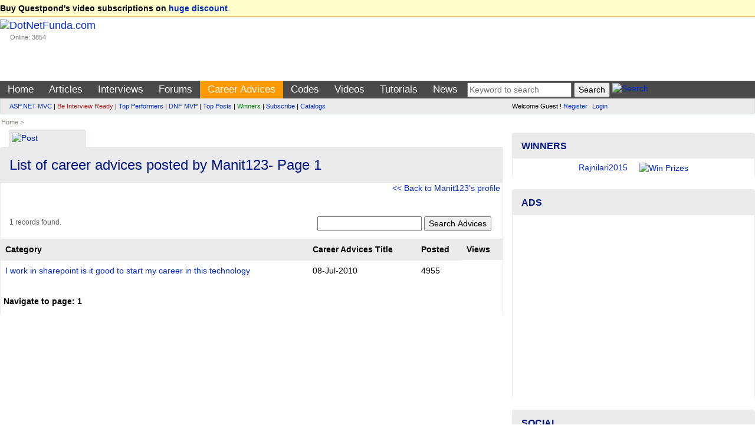

--- FILE ---
content_type: text/html; charset=utf-8
request_url: https://www.google.com/recaptcha/api2/aframe
body_size: 267
content:
<!DOCTYPE HTML><html><head><meta http-equiv="content-type" content="text/html; charset=UTF-8"></head><body><script nonce="yO1qAkN3bRc8wQ5EaboPGA">/** Anti-fraud and anti-abuse applications only. See google.com/recaptcha */ try{var clients={'sodar':'https://pagead2.googlesyndication.com/pagead/sodar?'};window.addEventListener("message",function(a){try{if(a.source===window.parent){var b=JSON.parse(a.data);var c=clients[b['id']];if(c){var d=document.createElement('img');d.src=c+b['params']+'&rc='+(localStorage.getItem("rc::a")?sessionStorage.getItem("rc::b"):"");window.document.body.appendChild(d);sessionStorage.setItem("rc::e",parseInt(sessionStorage.getItem("rc::e")||0)+1);localStorage.setItem("rc::h",'1768880565071');}}}catch(b){}});window.parent.postMessage("_grecaptcha_ready", "*");}catch(b){}</script></body></html>